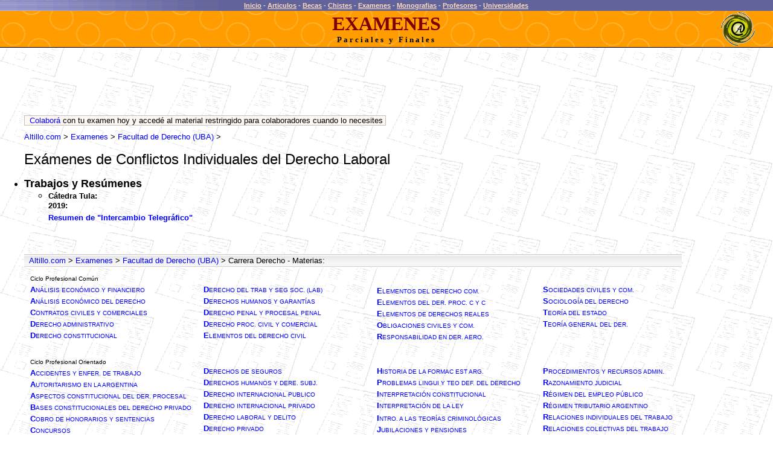

--- FILE ---
content_type: text/html
request_url: https://www.altillo.com/examenes/uba/derecho/conflictosindividuales/index.asp
body_size: 6358
content:
<html>
<head><META http-equiv="Content-Type" content="text/html; charset=ISO-8859-1">
<title>Examenes parciales y finales de Conflictos Individuales del Derecho Laboral - Derecho UBA</title>
<meta name="DESCRIPTION" content="Base de Parciales y finales reales tomados en distintas universidades.">
<meta name="KEYWORDS" content="argentina,argentinos,universidad,parciales,finales,examen,examenes,buenos,aires">
<meta name="GENERATOR" content="Microsoft FrontPage 6.0">
<meta name="ProgId" content="FrontPage.Editor.Document">
<style type="text/css">
<!--
	A.colorex:visited {color:#FFddbb; text-decoration:underline;}
	A.colorex:link {color:#FFddbb; text-decoration:underline;}
	A.colorex:hover {color : #FFEeCc;}
	
	font.colorex {color : #eeeeee;}
	A:link {color: #0000ff; text-decoration:none;}
	A:visited {color: #6600bb; text-decoration:none;}
	A:hover {color : #ff4444;}
-->
</style>
</head>
<body topmargin="0" leftmargin="0" marginwidth="0" marginheight="0" background="../../../images/fondoexam.gif">
<table border="0" cellpadding="0" cellspacing="0" width="100%" height="18" background="../../../../images/fondoray.gif" bgcolor="#6060A0">
<tr>
<td width="100%"><p align="center"><script type="084a4f5266a06e40291f9bb2-text/javascript">
  (function(i,s,o,g,r,a,m){i['GoogleAnalyticsObject']=r;i[r]=i[r]||function(){
  (i[r].q=i[r].q||[]).push(arguments)},i[r].l=1*new Date();a=s.createElement(o),
  m=s.getElementsByTagName(o)[0];a.async=1;a.src=g;m.parentNode.insertBefore(a,m)
  })(window,document,'script','//www.google-analytics.com/analytics.js','ga');

  ga('create', 'UA-1467244-4', 'auto');
  ga('send', 'pageview');
</script>
<style type="text/css">
<!--
	.menu_sup A:visited {color:#FFddbb; text-decoration:underline;}
	.menu_sup A:link    {color:#FFddbb; text-decoration:underline;}
	.menu_sup A:hover {color : #FFEeCc;}
	
	span.menu_sup {color : #eeeeee; font-family: arial; font-size: 0.625em; font-weight: bold}
	
	    @media (max-width: 417px) /* Celu Portrait */
    	{span.menu_sup {font-size: 0.563em;}}

-->
</style><META http-equiv="Content-Type" content="text/html; charset=ISO-8859-1">
<span class="menu_sup"><a href="/index.asp" target="_top">Inicio</a><span id="remove"> - <a href="/articulos/index.asp" target="_top">Articulos</a></span>
- <a href="/becas/index.asp" target="_top">Becas</a><span id="remove"> - <a href="/chistes/index.asp" target="_top">Chistes</a></span> -
<a target="_top" href="/examenes/index.asp">Examenes</a><span id="remove"> 
- <a target="_top" href="/monografias/index.asp">
Monografias</a></span> - <a href="/profesores/index.asp" target="_top"> Profesores</a> -
<a href="/universidades/index.asp" target="_top">Universidades</a></span><img border="0" src="/images/ts.gif" width="1" height="17" align="absmiddle"></p>
</td>
</tr>
</table>
<table border="0" cellpadding="0" cellspacing="0" width="100%" background="../../../../images/fondocir.gif" bgcolor="#FFA000">
<tr>
<td width="86">
<p align="center"><img border="0" src="../../../../images/ts.gif" width="86" height="1"></td>
<td width="100%" height="60">
<p align="center"><b><span style="text-transform: uppercase">
<font color="#800000" size="6" face="Verdana">
Examenes<br>
</font></span><span style="letter-spacing: 3px"><font size="2" face="Verdana">Parciales y Finales</font></span></b></td>
<td height="60" valign="middle" align="right" width="56">
<p align="center"><img border="0" src="../../../../images/logo56t.gif" align="middle"></td>
<td height="60" valign="middle" align="right" width="30"><img border="0" src="../../../../images/ts.gif" width="30" height="1"></td>
</tr>
<center>
<tr>
<td bgcolor="#000000" colspan="4" height="1"><img border="0" src="../../../../images/ts.gif"></td>
</tr>
</center>
</table>
<blockquote>
<p>
<meta name="viewport" content="width=device-width, initial-scale=1">
<style>
	@media only screen and (max-device-width: 480px) { body { -webkit-text-size-adjust: 100%; -ms-text-size-adjust: 100%; }}

	body table { max-width: 100%} 
	table {font-size: 18 !important;}	
	#carreras {font-family: arial;}  #carreras th {text-align: left;} #carreras td {background-color:#FFFFFF} #carreras {width:500px; }
	#accrapido {width:auto; }
	 	 	
    @media (max-width: 417px) /* Celu Portrait */
    	{
    	body {-webkit-text-size-adjust: 80%; -ms-text-size-adjust: 80%;}
    	blockquote { margin: 0em; padding-left: 1%; padding-top: 2%;}
		#remove { display: none; }
		table {font-size: 19 !important;}
		
		ul { margin: 0.5em; padding-left: 3%; line-height: 180%; } /* lista-mat*/
		ul li { text-indent: -0.4em; font-size: 0.938em !important;} /* lista-mat*/
		li font { font-size: inherit;}
		#accrapido td {padding:4px;} #accrapido font {font-size: 0.983em;}
		#carreras {width:320px; }
		
		table[bgcolor="#FFA000"] img { display: none;}		
		table[bgcolor="#FFA000"] td { width: auto;}
		}
		
	/*landscape */	
	@media only screen and (max-device-width : 750px) and (orientation : landscape) {
		blockquote { margin: 0.8em; padding-left: 1%; }
		#accrapido td {padding:4px;} #accrapido font {font-size: 0.813em;}
		ul { margin: 0.6em; padding-left: 2%; line-height: 160%;}			/* lista-mat*/
		ul li { text-indent: -0.4em; } /* lista-mat*/
	} 	
	@media only screen and (max-width : 970px) {#remove_mat { display: none; } 	/*barra_mat */
	
	/*iPad*/
	@media only screen and (min-device-width : 768px) and (max-device-width : 1024px) {
		blockquote {margin: 0.6em; padding-left: 1%; padding-right: 1%;}
		ul { line-height: 140%; }  }  /*lista-mat*/
		#accrapido td {padding:4px;} 

</style>

<script async src="//pagead2.googlesyndication.com/pagead/js/adsbygoogle.js" type="084a4f5266a06e40291f9bb2-text/javascript"></script>
<!-- Exam - indices (Resp) -->
<style type="text/css">
.adslot_exam_indices_1 { display:inline-block; width: 728px; height: 90px; }
@media only screen and (max-height: 417px) and (max-width : 770px) { .adslot_exam_indices_1 { width: 600px; height: 75px; } }
@media only screen and (max-height: 417px) and (max-width : 638px) { .adslot_exam_indices_1 { width: 546px; height: 68px; } }
@media only screen and (max-height: 417px) and (max-width : 545px) { .adslot_exam_indices_1 { width: 468px; height: 60px; } }
@media (max-width: 415px) { .adslot_exam_indices_1 { width: 320px; height: 100px; } }
@media (max-width: 320px) { .adslot_exam_indices_1 { width: 312px; height: 98px; } }
@media (min-width: 2900px) { .adslot_exam_indices_1 { width: 300px; height: 600px; margin: 5; float: right; display: block;} }
</style>
<ins class="adsbygoogle adslot_exam_indices_1"
     data-ad-client="ca-pub-0987559880784543"
     data-ad-slot="8474748530"></ins>
<script type="084a4f5266a06e40291f9bb2-text/javascript">
(adsbygoogle = window.adsbygoogle || []).push({});
</script>
<br>
<img border="0" src="/images/ts.gif" width="6" height="6">
<table id="remove" border="1" cellpadding="0" cellspacing="0" style="border-collapse: collapse" bordercolor="#C0C0C0" id="AutoNumber1" bgcolor="#FFF8F4">
<tr>
<td>
<p align="center">
<font face="Arial" size="2">&nbsp; <a href="/examenes/colaboraciones.asp">Colaborá</a> con tu examen 
hoy y accedé al
material restringido para colaboradores cuando lo 
necesites&nbsp; </font></td>
</tr>
</table>	
<font size="1"><br></font><font face="Arial" size="2">
<a href="/index.asp" style="color: #0000ff; text-decoration: none">Altillo.com</a> &gt;
<a href="/examenes/index.asp" style="color: #0000ff; text-decoration: none">Examenes</a> &gt;
<a target="_top" style="color: #0000ff; text-decoration: none" href="../index.asp">Facultad de 
Derecho (UBA)</a> &gt;</font></p>
<p align="left"><font size="5" face="Arial">
Exámenes de <a name="conflictosindiv">Conflictos Individuales del Derecho 
Laboral</a></font></p>
</blockquote>
<ul>
<li><b><font face="Arial" size="4">Trabajos y Resúmenes</font></b><ul>
<li><b><font size="2" face="Arial">Cátedra Tula:<br>
2019: <br>
<a href="conflicindiv_resintertele_tul_2019.asp">Resumen de &quot;Intercambio 
Telegráfico&quot;</a><br>
&nbsp;</font></b></li>
</ul>
</li>
</ul>
<blockquote>
<p>
<div id="remove_mat"><br><table border="0" style="border-collapse: collapse" cellpadding="0">
<tr>
<td width="100%" height="22" background="/universidades/degrade.gif">
<p align="left">
<font face="Arial" color="#606060" size="2" style="text-transform: uppercase">
<b>&nbsp; </b></font><font face="Arial" size="2">
<a href="/index.asp" style="color: #0000ff; text-decoration: none">Altillo.com</a> &gt;
<a href="/examenes/index.asp" style="color: #0000ff; text-decoration: none">Examenes</a> &gt;
<a target="_top" style="color: #0000ff; text-decoration: none" href="/examenes/uba/derecho/index.asp">Facultad de 
Derecho (UBA)</a> &gt; Carrera Derecho - Materias:</font></td>
</tr>
<center>
<tr>
<td width="100%" valign="top">
<table border="0" style="border-collapse: collapse; line-height:100%" bordercolor="#111111" height="21" cellpadding="10">
<tr>
<td valign="top">
<font face="Arial" size="1">Ciclo Profesional Común<br></font><a href="/examenes/uba/derecho/analiseconfin/index.asp">
<font face="Arial" size="2"><b>A</b></font><font face="Arial" size="1">NÁLISIS 
ECONÓMICO Y FINANCIERO</font></a><br>
<a href="/examenes/uba/derecho/anaecdere/index.asp">
<font face="Arial" size="2"><b>A</b></font><font face="Arial" size="1">NÁLISIS 
ECONÓMICO DEL DERECHO</font></a><font size="1"><br>
</font>
<a href="/examenes/uba/derecho/contratoscyc/index.asp"><font face="Arial"><b>
<font size="2">C</font></b></font><font size="1" face="Arial">ONTRATOS 
CIVILES Y COMERCIALES</font></a><font size="1"><br>
</font>
<a href="/examenes/uba/derecho/administrativo/index.asp"><b><font size="2" face="Arial">D</font></b><font face="Arial" size="1">ERECHO 
ADMINISTRATIVO</font></a><font size="1"><br>
</font>
<a href="/examenes/uba/derecho/derechoconst/index.asp"><b><font size="2" face="Arial">D</font></b><font size="1" face="Arial">ERECHO 
CONSTITUCIONAL</font></a></td>
<td valign="top" width="267"><u><br></u>
<a href="/examenes/uba/derecho/laboral/index.asp"><b><font size="2" face="Arial">
D</font></b><font face="Arial" size="1">ERECHO DEL TRAB Y SEG 
SOC. (LAB)</font></a><br>
<b>
<a href="/examenes/uba/derecho/derehumanos/index.asp"><font size="2" face="Arial">D</font></b><font size="1" face="Arial">ERECHOS 
HUMANOS Y GARANTÍAS</font></a><font size="1"><br>
</font>
<a href="/examenes/uba/derecho/derepenal/index.asp"><b><font size="2" face="Arial">D</font></b><font size="1" face="Arial">ERECHO 
PENAL Y PROCESAL PENAL</font></a><font size="1"><br>
</font>
<a href="/examenes/uba/derecho/derechoprocivicomer/index.asp"><b>
<font size="2" face="Arial">D</font></b><font size="1" face="Arial">ERECHO 
PROC. CIVIL Y COMERCIAL</font></a><font size="1"><br>
</font>
<a href="/examenes/uba/derecho/derecivil/index.asp"><b><font size="2" face="Arial">E</font></b><font face="Arial" size="1">LEMENTOS 
DEL DERECHO CIVIL</font></a></td>
<td valign="top" width="255"><br>
<b>
<a href="/examenes/uba/derecho/derecom/index.asp">
<font face="Arial" size="2">E</font></b><font face="Arial" size="1">LEMENTOS 
DEL DERECHO COM.</font></a><u><br></u>
<a href="/examenes/uba/derecho/elemderproc/index.asp"><b><font size="2" face="Arial">E</font></b><font face="Arial" size="1">LEMENTOS 
DEL DER. PROC. C Y C</font></a><font size="1"><br>
</font>
<a href="/examenes/uba/derecho/derereales/index.asp"><b><font size="2" face="Arial">E</font></b><font face="Arial" size="1">LEMENTOS 
DE DERECHOS REALES</font></a><font size="1"><br>
</font>
<a href="/examenes/uba/derecho/obligcivycom/index.asp"><b><font size="2" face="Arial">O</font></b><font size="1" face="Arial">BLIGACIONES 
CIVILES Y COM.</font></a><br>
<a href="/examenes/uba/derecho/dereaeronautico/index.asp"><font face="Arial"><b>
<font size="2">R</font></b></font><font face="Arial" size="1">ESPONSABILIDAD 
EN DER. AERO.</font></a></td>
<td valign="top"><u><br>
</u>
<a href="/examenes/uba/derecho/soccivcomer/index.asp"><b><font size="2" face="Arial">S</font></b><font face="Arial" size="1">OCIEDADES 
CIVILES Y COM.</font></a><font size="1"><br>
</font>
<a href="/examenes/uba/derecho/socioderecho/index.asp"><b><font size="2" face="Arial">S</font></b><font size="1" face="Arial">OCIOLOGÍA 
DEL DERECHO</font></a><font size="1"><br>
</font>
<a href="/examenes/uba/derecho/teorestado/index.asp"><b><font size="2" face="Arial">T</font></b><font size="1" face="Arial">EORÍA 
DEL ESTADO</font></a><font size="1"><br>
</font>
<a href="/examenes/uba/derecho/teorderecho/index.asp"><b><font size="2" face="Arial">T</font></b><font size="1" face="Arial">EORÍA 
GENERAL DEL DER.</font></a></td>
</tr>
<tr>
<td valign="top">
<font face="Arial" size="1">Ciclo Profesional Orientado</font><u><br>
</u>
<a href="/examenes/uba/derecho/accidentestrab/index.asp"><font face="Arial" size="2"><b>A</b></font><font face="Arial" size="1">CCIDENTES 
Y ENFER. DE TRABAJO</font></a><font size="1" color="#0000FF"><br>
</font>
<a href="/examenes/uba/derecho/autoritargentina/index.asp"><b><font size="2" face="Arial">A</font></b><font face="Arial" size="1">UTORITARISMO 
EN LA ARGENTINA</font></a><br>
<a href="/examenes/uba/derecho/aspectosconstitucionales/index.asp"><b><font size="2" face="Arial">A</font></b><font face="Arial" size="1">SPECTOS 
CONSTITUCIONAL DEL DER. PROCESAL</font></a><br>
<a href="/examenes/uba/derecho/basesconstitucionales/index.asp">
<font face="Arial" size="2"><b>B</b></font><font face="Arial" size="1">ASES 
CONSTITUCIONALES DEL DERECHO PRIVADO</font></a><br>
<a href="/examenes/uba/derecho/honorarios/index.asp"><font face="Arial"><b>
<font size="2">C</font></b></font><font face="Arial" size="1">OBRO 
DE HONORARIOS Y SENTENCIAS</font></a><font size="1" color="#0000FF"><br>
</font><a href="/examenes/uba/derecho/concursos/index.asp"><font face="Arial"><b>
<font size="2">C</font></b></font><font face="Arial" size="1">ONCURSOS</font></a><br>
<a href="/examenes/uba/derecho/conflictosindividuales/index.asp"><font face="Arial"><b>
<font size="2">C</font></b></font><font face="Arial" size="1">ONFLICTOS 
IND. DEL DERECHO LABORAL</font></a><br>
<a href="/examenes/uba/derecho/contratacionmercantil/index.asp"><font face="Arial"><b>
<font size="2">C</font></b></font><font face="Arial" size="1">ONTRATACIÓN 
MERCANTIL</font></a><br>
<a href="/examenes/uba/derecho/contratosadministrativos/index.asp"><font face="Arial"><b>
<font size="2">C</font></b></font><font face="Arial" size="1">ONTRATOS 
ADMINISTRATIVOS</font></a><font size="1" color="#0000FF"><br>
</font><a href="/examenes/uba/derecho/criminologia/index.asp"><font face="Arial"><b>
<font size="2">C</font></b></font><font face="Arial" size="1">RIMINOLOGÍA</font></a><br>
<a href="/examenes/uba/derecho/delitoscontralaintegridadsexual/index.asp"><b>
<font size="2" face="Arial">D</font></b><font face="Arial" size="1">ELITOS 
CONTRA LA INTEGRIDAD SEXUAL</font></a><br>
<a href="/examenes/uba/derecho/derechoanimal/index.asp"><b>
<font size="2" face="Arial">D</font></b><font face="Arial" size="1">ERECHO 
ANIMAL Y RÉGIMEN LEGAL</font></a><br>
<a href="/examenes/uba/derecho/derecolec/index.asp"><b>
<font size="2" face="Arial">D</font></b><font face="Arial" size="1">ERECHO 
COLECTIVO</font></a><font size="1" color="#0000FF"><br>
</font>
<a href="/examenes/uba/derecho/derechoconstiecon/index.asp"><b>
<font size="2" face="Arial">D</font></b><font face="Arial" size="1">ERECHO 
CONSTITUCIONAL ECO.</font></a><font size="1" color="#0000FF"><br>
</font><a href="/examenes/uba/derecho/dereconstprofun/index.asp"><font face="Arial"><b>
<font size="2">D</font></b></font><font face="Arial" size="1">ERE. CONST PROF Y PROC CONST</font></a><br>
<a href="/examenes/uba/derecho/daños/index.asp"><b>
<font size="2" face="Arial">D</font></b><font face="Arial" size="1">ERECHO 
DE DAÑOS</font></a><font size="1" color="#0000FF"><br>
</font><a href="/examenes/uba/derecho/dereintegracion/index.asp"><font face="Arial"><b>
<font size="2">D</font></b></font><font face="Arial" size="1">ERECHO 
DE LA INTEGRACIÓN</font></a><font size="1" color="#0000FF"><br>
</font>
<a href="/examenes/uba/derecho/dere2y3gen/index.asp"><b><font size="2" face="Arial">
D</font></b><font face="Arial" size="1">ERECHOS DE 2DA Y 3ERA 
GEN.</font></a><br>
<a href="/examenes/uba/derecho/dereconsum/index.asp"><b><font size="2" face="Arial">
D</font></b><font face="Arial" size="1">ERECHOS DEL CONSUMIDOR</font></a><br>
<a href="/examenes/uba/derecho/derechodelasalud/index.asp"><b><font size="2" face="Arial">
D</font></b><font face="Arial" size="1">ERECHOS DE LA SALUD</font></a></td>
<td valign="top" width="267">
<br>
<a href="/examenes/uba/derecho/derechoseguros/index.asp"><b>
<font size="2" face="Arial">
D</font></b><font face="Arial" size="1">ERECHOS DE SEGUROS</font></a><font size="1" color="#0000FF"><br>
</font>
<a href="/examenes/uba/derecho/derehumysubj/index.asp"><b>
<font size="2" face="Arial">D</font></b><font face="Arial" size="1">ERECHOS 
HUMANOS Y DERE. SUBJ.</font></a><br>
<a href="/examenes/uba/derecho/dereinterpub/index.asp"><b><font size="2" face="Arial">
D</font></b><font size="1" face="Arial">ERECHO INTERNACIONAL 
PUBLICO</font></a><br>
<a href="/examenes/uba/derecho/dereinterpriv/index.asp">
<b>
<font size="2" face="Arial">D</font></b><font size="1" face="Arial">ERECHO 
INTERNACIONAL PRIVADO</font></a><br>
<a href="/examenes/uba/derecho/delito/index.asp">
<b>
<font size="2" face="Arial">D</font></b><font size="1" face="Arial">ERECHO 
LABORAL Y DELITO</font></a><br>
<a href="/examenes/uba/derecho/derepriv/index.asp"><b>
<font size="2" face="Arial">D</font></b><font face="Arial" size="1">ERECHO 
PRIVADO</font></a><br>
<a href="/examenes/uba/derecho/derechoprocesaladm/index.asp"><b>
<font size="2" face="Arial">D</font></b><font face="Arial" size="1">ERECHO 
PROCESAL ADMINISTRATIVO</font></a><font size="1" color="#0000FF"><br>
</font>
<a href="/examenes/uba/derecho/derepenal/dereproctrab/index.asp"><b>
<font size="2" face="Arial">D</font></b><font face="Arial" size="1">ERECHO 
PROCESAL DEL TRABAJO</font></a><font size="1" color="#0000FF"><br>
</font><a href="/examenes/uba/derecho/dereromano/index.asp"><b>
<font size="2" face="Arial">D</font></b><font size="1" face="Arial">ERECHO 
ROMANO</font></a><font size="1" color="#0000FF"><br>
</font><a href="/examenes/uba/derecho/dertributarionotarial/index.asp"><b>
<font size="2" face="Arial">D</font></b><font size="1" face="Arial">ERECHO 
TRIBUTARIO NOTARIAL</font></a><font size="1" color="#0000FF"><br>
</font><a href="/examenes/uba/derecho/dereyeco/index.asp"><b>
<font size="2" face="Arial">D</font></b><font size="1" face="Arial">ERECHO 
Y ECONOMÍA</font></a><br>
<a href="/examenes/uba/derecho/deresocinfo/index.asp"><b>
<font size="2" face="Arial">D</font></b><font size="1" face="Arial">ERECHO 
Y SOCIEDAD DE LA INFORMACIÓN</font></a><br>
<a href="/examenes/uba/derecho/dilemasdegenero/index.asp"><b>
<font size="2" face="Arial">D</font></b><font size="1" face="Arial">ILEMAS 
DE GÉNERO EN LA VIOLENCIA INTRAFAMILIAR</font></a><br>
<a href="/examenes/uba/derecho/ejecucionesespeciales/index.asp"><b>
<font face="Arial" size="2">E</font></b><font face="Arial" size="1">JECUCIONES 
ESPECIALES</font></a><br>
<a href="/examenes/uba/derecho/emplepublianac/index.asp"><b>
<font face="Arial" size="2">E</font></b><font face="Arial" size="1">MPLEO 
PÚBLICO EN ADMINISTRACIÓN NAC</font></a><br>
<a href="/examenes/uba/derecho/finanzaspubdertrib/index.asp"><b>
<font face="Arial" size="2">F</font></b><font size="1" face="Arial">INANZAS 
PÚBLICAS Y DER. TRIB.</font></a><font size="1" color="#0000FF"><br>
</font>
<a href="/examenes/uba/derecho/garantiasconst/index.asp"><b><font size="2" face="Arial">G</font></b><font face="Arial" size="1">ARANTÍAS 
CONST. EN EL D. PENAL</font></a><br>
<a href="/examenes/uba/derecho/genopolityexclusion/index.asp">
<font face="Arial" size="2">
<b>G</b></font><font face="Arial" size="1">ENOCIDIO, POLÍTICA Y 
EXCLUSIÓN</font></a><br>
<a href="/examenes/uba/derecho/histdereflia/index.asp"><b>
<font face="Arial" size="2">H</font></b><font size="1" face="Arial">ISTORIA 
DEL DCHO DE FAMILIA</font></a></td>
<td valign="top" width="255">
<br>
<a href="/examenes/uba/derecho/histformaestarg/index.asp">
<b>
<font face="Arial" size="2">H</font></b><font size="1" face="Arial">ISTORIA 
DE LA FORMAC&nbsp;EST ARG.</font></a><br>
<b>
<a href="/examenes/uba/derecho/problinteodefdere/index.asp">
<font size="2" face="Arial">P</font></b><font size="1" face="Arial">ROBLEMAS 
LINGUI Y TEO DEF. DEL DERECHO</font></a><br>
<a href="/examenes/uba/derecho/interpretacionconstitucional/index.asp">
<b>
<font size="2" face="Arial">I</font></b><font size="1" face="Arial">NTERPRETACIÓN 
CONSTITUCIONAL</font></a><br>
<a href="/examenes/uba/derecho/interpretaley/index.asp">
<b>
<font size="2" face="Arial">I</font></b><font size="1" face="Arial">NTERPRETACIÓN 
DE LA LEY</font></a><br>
<a href="/examenes/uba/derecho/introteoriascriminologicas/index.asp">
<b>
<font size="2" face="Arial">I</font></b><font size="1" face="Arial">NTRO. 
A LAS TEORÍAS CRIMINOLÓGICAS</font></a><u><br>
</u>
<a href="/examenes/uba/derecho/jubiypens/index.asp">
<font face="Arial"><b>
<font size="2">J</font></b></font><font size="1" face="Arial">UBILACIONES 
Y PENSIONES</font></a><font size="1" color="#0000FF"><br>
</font><a href="/examenes/uba/derecho/justifiusnat/index.asp"><font face="Arial"><b>
<font size="2">L</font></b></font><font size="1" face="Arial">A 
JUSTIF. IUSNAT. DE LA DESOB.<br>CIVIL Y LA OBJECIÓN DE CONCIENCIA</a></font><font size="1" color="#0000FF"><br>
</font>
<a href="/examenes/uba/derecho/pruderdanos/index.asp"><font face="Arial"><b>
<font size="2">L</font></b></font><font size="1" face="Arial">A 
PRUEBA EN EL DERECHO DAÑOS</font></a><font size="1" color="#0000FF"><br>
</font>
<a href="/examenes/uba/derecho/lecturascontedere/index.asp"><font face="Arial"><b>
<font size="2">L</font></b></font><font size="1" face="Arial">ECTURAS 
CONTEMP. DEL DERECHO</font></a><br>
<a href="/examenes/uba/derecho/derechosdelniñofrentealholocausto/index.asp"><font face="Arial"><b>
<font size="2">L</font></b></font><font size="1" face="Arial">OS 
DER. DEL NIÑO FRENTE AL HOLOCAUSTO</font></a><br>
<a href="/examenes/uba/derecho/mediacion/index.asp">
<font face="Arial" size="2"><b>M</b></font><font face="Arial" size="1">EDIACIÓN</font></a><br>
<a href="/examenes/uba/derecho/mediosdecomunicacion/index.asp">
<font face="Arial" size="2"><b>M</b></font><font face="Arial" size="1">EDIOS 
DE COMUNICACIÓN, OPINIÓN PÚBLICA Y DEMOCRACIA</font></a><br>
<a href="/examenes/uba/derecho/nulidadesmat/index.asp"><b><font size="2" face="Arial">N</font></b><font face="Arial" size="1">ULIDADES 
MATRIMONIALES</font></a><font size="1" color="#0000FF"><br>
</font><a href="/examenes/uba/derecho/conflictos/index.asp"><b>
<font face="Arial" size="2">M</font></b><font face="Arial" size="1">ÉTODOS 
ALT. RESOLUCIÓN DE CONFLICTOS</font></a><br>
<a href="/examenes/uba/derecho/introanalisisfilo/index.asp"><font face="Arial"><b>
<font size="2">O</font></b></font><font face="Arial" size="1">TROS 
TEMAS DE INTR&nbsp; ANÁLI FILO</font></a><br>
<a href="/examenes/uba/derecho/organizacionadministrativa/index.asp"><font face="Arial"><b>
<font size="2">O</font></b></font><font face="Arial" size="1">RGANIZACIÓN 
ADMINISTRATIVA</font></a><br>
<a href="/examenes/uba/derecho/parteepecialdelderechopenal/index.asp"><b>
<font face="Arial" size="2">P</font></b><font size="1" face="Arial">ARTE 
ESPECIAL DE DERECHO PENAL</font></a><br>
<a href="/examenes/uba/derecho/practicaprocuraciongeneral/index.asp"><b>
<font face="Arial" size="2">P</font></b><font size="1" face="Arial">RACTICA 
PROCURACIÓN GENERAL</font></a><br>
<a href="/examenes/uba/derecho/practicaprofesional/index.asp"><b>
<font face="Arial" size="2">P</font></b><font size="1" face="Arial">RACTICA 
PROFESIONAL</font></a><br>
<a href="/examenes/uba/derecho/principderechopriv/index.asp"><b>
<font size="2" face="Arial">P</font></b><font face="Arial" size="1">RINCIPIOS 
DEL DERECHO PRIVADO</font></a></td>
<td valign="top">
<br>
<a href="/examenes/uba/derecho/procedyrecuadm/index.asp">
<b><font size="2" face="Arial">P</font></b><font size="1" face="Arial">ROCEDIMIENTOS 
Y RECURSOS ADMIN.</font></a><br>
<a href="/examenes/uba/derecho/razonjudicial/index.asp">
<font face="Arial"><b>
<font size="2">R</font></b></font><font face="Arial" size="1">AZONAMIENTO 
JUDICIAL</font></a><font size="1" color="#0000FF"><br>
</font><a href="/examenes/uba/derecho/regempleopubl/index.asp"><b>
<font size="2" face="Arial">R</font></b><font face="Arial" size="1">ÉGIMEN 
DEL EMPLEO PÚBLICO</font></a><br>
<a href="/examenes/uba/derecho/regimentributarioarg/index.asp"><b>
<font size="2" face="Arial">R</font></b><font face="Arial" size="1">ÉGIMEN 
TRIBUTARIO ARGENTINO</font></a><br>
<a href="/examenes/uba/derecho/relacionesindivtrab/index.asp">
<b>
<font size="2" face="Arial">R</font></b><font face="Arial" size="1">ELACIONES 
INDIVIDUALES DEL TRABAJO</font></a><font size="1" color="#0000FF"><br>
</font>
<a href="/examenes/uba/derecho/relacionescolectrab/index.asp"><b>
<font size="2" face="Arial">R</font></b><font face="Arial" size="1">ELACIONES 
COLECTIVAS DEL TRABAJO</font></a><font size="1" color="#0000FF"><br>
</font><a href="/examenes/uba/derecho/responestado/index.asp"><font face="Arial"><b>
<font size="2">R</font></b></font><font size="1" face="Arial">ESPONSABILIDAD 
DEL ESTADO</font></a><font size="1" color="#0000FF"><br>
</font>
<a href="/examenes/uba/derecho/sistemaycontravenciones/index.asp"><font face="Arial"><b>
<font size="2">S</font></b></font><font face="Arial" size="1">ISTEMA 
Y CONTRAVENCIONES</font></a><font size="1" color="#0000FF"><br>
</font><a href="/examenes/uba/derecho/sociojuridica/index.asp"><font face="Arial"><b>
<font size="2">S</font></b></font><font face="Arial" size="1">OCIOLOGÍA 
JURÍDICA</font></a><font size="1" color="#0000FF"><br>
</font>
<a href="/examenes/uba/derecho/teoactjuridico/index.asp"><b><font size="2" face="Arial">
T</font></b><font face="Arial" size="1">EORÍA DE HECHOS Y ACTOS 
JURÍDICOS</font></a><br>
<a href="/examenes/uba/derecho/teoriajusticiadistributiva/index.asp"><b><font size="2" face="Arial">
T</font></b><font face="Arial" size="1">EORÍA DE LA JUSTICIA 
DISTRIBUTIVA</font></a><font size="1" color="#0000FF"><br>
</font><a href="/examenes/uba/derecho/teograldelito/index.asp"><b><font size="2" face="Arial">
T</font></b><font face="Arial" size="1">EORÍA GRAL DEL DELITO Y 
SIST DE PENA </font></a><br>
<a href="/examenes/uba/derecho/teograldertrab/index.asp">
<b>
<font size="2" face="Arial">T</font></b><font face="Arial" size="1">EORÍA 
GENERAL DEL DERECHO DEL TRAB</font></a></td>
</tr>
</table></td>     
</td>
</td>
</tr>
<tr>
<td width="100%" bgcolor="#D3D3D3" height="1">
<img border="0" src="../../../../../images/ts.gif" width="1" height="1"></td>
</tr>
</table>
<p>&nbsp;</div>
</p>
</blockquote>
<p><hr noshade color="#C0C0C0" size="1" width="90%">
<p align="center"><font face="Arial" size="2" style="line-height: 120%">
Si tenés exámenes, resúmenes o trabajos de <b>cualquier
universidad</b>, colaborá enviándolos a <SCRIPT LANGUAGE="JavaScript" type="084a4f5266a06e40291f9bb2-text/javascript">document.write("<a href=mailto:materi"+"al@altillo.com>materi"+"al@altillo.com</a>")</SCRIPT>&nbsp; (<a href="/examenes/colaboraciones.asp">cómo 
colaborar</a>)</font></p>
<hr color="#E0E0E0" width="90%" size="1">

<font size="1" face="Arial"><p style="line-height: 200%" align="center">
COPYRIGHT 2023 ALTILLO.COM&nbsp;&nbsp; | &nbsp;
<a style="text-decoration: none" target="_blank" href="/terms.asp">PRIVACIDAD Y TERMINOS</a><b> &nbsp; | 
</b>&nbsp; <a href="/institucionales/contactenos.asp" style="text-decoration: none">CONTACTO</a></font>
<p>&nbsp;
<script src="/cdn-cgi/scripts/7d0fa10a/cloudflare-static/rocket-loader.min.js" data-cf-settings="084a4f5266a06e40291f9bb2-|49" defer></script></body></html>

--- FILE ---
content_type: text/html; charset=utf-8
request_url: https://www.google.com/recaptcha/api2/aframe
body_size: 270
content:
<!DOCTYPE HTML><html><head><meta http-equiv="content-type" content="text/html; charset=UTF-8"></head><body><script nonce="OH9SC4g6aTVpBXLNnVWxAQ">/** Anti-fraud and anti-abuse applications only. See google.com/recaptcha */ try{var clients={'sodar':'https://pagead2.googlesyndication.com/pagead/sodar?'};window.addEventListener("message",function(a){try{if(a.source===window.parent){var b=JSON.parse(a.data);var c=clients[b['id']];if(c){var d=document.createElement('img');d.src=c+b['params']+'&rc='+(localStorage.getItem("rc::a")?sessionStorage.getItem("rc::b"):"");window.document.body.appendChild(d);sessionStorage.setItem("rc::e",parseInt(sessionStorage.getItem("rc::e")||0)+1);localStorage.setItem("rc::h",'1768825976546');}}}catch(b){}});window.parent.postMessage("_grecaptcha_ready", "*");}catch(b){}</script></body></html>